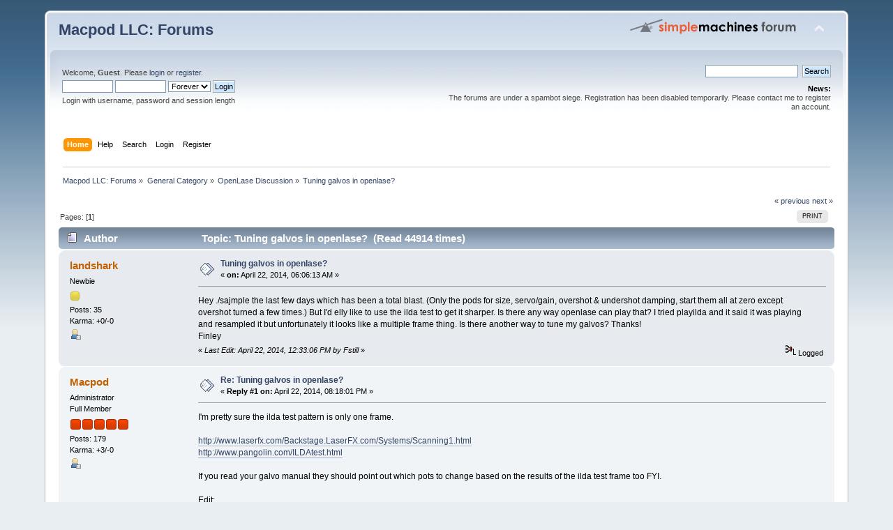

--- FILE ---
content_type: text/html; charset=UTF-8
request_url: https://macpod.net/forums/index.php?topic=28.0
body_size: 4472
content:
<!DOCTYPE html PUBLIC "-//W3C//DTD XHTML 1.0 Transitional//EN" "http://www.w3.org/TR/xhtml1/DTD/xhtml1-transitional.dtd">
<html xmlns="http://www.w3.org/1999/xhtml">
<head>
	<link rel="stylesheet" type="text/css" href="https://macpod.net/forums/Themes/default/css/index.css?fin20"/>
	<link rel="stylesheet" type="text/css" href="https://macpod.net/forums/Themes/default/css/webkit.css"/>
	<script type="text/javascript" src="https://macpod.net/forums/Themes/default/scripts/script.js?fin20"></script>
	<script type="text/javascript" src="https://macpod.net/forums/Themes/default/scripts/theme.js?fin20"></script>
	<script type="text/javascript"><!-- // --><![CDATA[
		var smf_theme_url = "https://macpod.net/forums/Themes/default";
		var smf_default_theme_url = "https://macpod.net/forums/Themes/default";
		var smf_images_url = "https://macpod.net/forums/Themes/default/images";
		var smf_scripturl = "https://macpod.net/forums/index.php?PHPSESSID=omscfhp2v1skkqqlcpr6i91buo&amp;";
		var smf_iso_case_folding = false;
		var smf_charset = "UTF-8";
		var ajax_notification_text = "Loading...";
		var ajax_notification_cancel_text = "Cancel";
	// ]]></script>
	<meta http-equiv="Content-Type" content="text/html; charset=UTF-8"/>
	<meta name="description" content="Tuning galvos in openlase? "/>
	<title>Tuning galvos in openlase? </title>
	<link rel="canonical" href="https://macpod.net/forums/index.php?topic=28.0"/>
	<link rel="help" href="https://macpod.net/forums/index.php?PHPSESSID=omscfhp2v1skkqqlcpr6i91buo&amp;action=help"/>
	<link rel="search" href="https://macpod.net/forums/index.php?PHPSESSID=omscfhp2v1skkqqlcpr6i91buo&amp;action=search"/>
	<link rel="contents" href="https://macpod.net/forums/index.php?PHPSESSID=omscfhp2v1skkqqlcpr6i91buo&amp;"/>
	<link rel="alternate" type="application/rss+xml" title="Macpod LLC: Forums - RSS" href="https://macpod.net/forums/index.php?PHPSESSID=omscfhp2v1skkqqlcpr6i91buo&amp;type=rss;action=.xml"/>
	<link rel="prev" href="https://macpod.net/forums/index.php/topic,28.0/prev_next,prev.html?PHPSESSID=omscfhp2v1skkqqlcpr6i91buo"/>
	<link rel="next" href="https://macpod.net/forums/index.php/topic,28.0/prev_next,next.html?PHPSESSID=omscfhp2v1skkqqlcpr6i91buo"/>
	<link rel="index" href="https://macpod.net/forums/index.php/board,8.0.html?PHPSESSID=omscfhp2v1skkqqlcpr6i91buo"/>
		<script type="text/javascript" src="https://macpod.net/forums/Themes/default/scripts/captcha.js"></script>
</head>
<body>
<div id="wrapper" style="width: 90%">
	<div id="header"><div class="frame">
		<div id="top_section">
			<h1 class="forumtitle">
				<a href="https://macpod.net/forums/index.php?PHPSESSID=omscfhp2v1skkqqlcpr6i91buo&amp;">Macpod LLC: Forums</a>
			</h1>
			<img id="upshrink" src="https://macpod.net/forums/Themes/default/images/upshrink.png" alt="*" title="Shrink or expand the header." style="display: none;"/>
			<img id="smflogo" src="https://macpod.net/forums/Themes/default/images/smflogo.png" alt="Simple Machines Forum" title="Simple Machines Forum"/>
		</div>
		<div id="upper_section" class="middletext">
			<div class="user">
				<script type="text/javascript" src="https://macpod.net/forums/Themes/default/scripts/sha1.js"></script>
				<form id="guest_form" action="https://macpod.net/forums/index.php?PHPSESSID=omscfhp2v1skkqqlcpr6i91buo&amp;action=login2" method="post" accept-charset="UTF-8" onsubmit="hashLoginPassword(this, '2eb7eae3bc404df4d11ecdc60e1994c5');">
					<div class="info">Welcome, <strong>Guest</strong>. Please <a href="https://macpod.net/forums/index.php?PHPSESSID=omscfhp2v1skkqqlcpr6i91buo&amp;action=login">login</a> or <a href="https://macpod.net/forums/index.php?PHPSESSID=omscfhp2v1skkqqlcpr6i91buo&amp;action=register">register</a>.</div>
					<input type="text" name="user" size="10" class="input_text"/>
					<input type="password" name="passwrd" size="10" class="input_password"/>
					<select name="cookielength">
						<option value="60">1 Hour</option>
						<option value="1440">1 Day</option>
						<option value="10080">1 Week</option>
						<option value="43200">1 Month</option>
						<option value="-1" selected="selected">Forever</option>
					</select>
					<input type="submit" value="Login" class="button_submit"/><br/>
					<div class="info">Login with username, password and session length</div>
					<input type="hidden" name="hash_passwrd" value=""/><input type="hidden" name="d975ae12215" value="2eb7eae3bc404df4d11ecdc60e1994c5"/>
				</form>
			</div>
			<div class="news normaltext">
				<form id="search_form" action="https://macpod.net/forums/index.php?PHPSESSID=omscfhp2v1skkqqlcpr6i91buo&amp;action=search2" method="post" accept-charset="UTF-8">
					<input type="text" name="search" value="" class="input_text"/>&nbsp;
					<input type="submit" name="submit" value="Search" class="button_submit"/>
					<input type="hidden" name="advanced" value="0"/>
					<input type="hidden" name="topic" value="28"/></form>
				<h2>News: </h2>
				<p>The forums are under a spambot siege. Registration has been disabled temporarily. Please contact me to register an account.</p>
			</div>
		</div>
		<br class="clear"/>
		<script type="text/javascript"><!-- // --><![CDATA[
			var oMainHeaderToggle = new smc_Toggle({
				bToggleEnabled: true,
				bCurrentlyCollapsed: false,
				aSwappableContainers: [
					'upper_section'
				],
				aSwapImages: [
					{
						sId: 'upshrink',
						srcExpanded: smf_images_url + '/upshrink.png',
						altExpanded: 'Shrink or expand the header.',
						srcCollapsed: smf_images_url + '/upshrink2.png',
						altCollapsed: 'Shrink or expand the header.'
					}
				],
				oThemeOptions: {
					bUseThemeSettings: false,
					sOptionName: 'collapse_header',
					sSessionVar: 'd975ae12215',
					sSessionId: '2eb7eae3bc404df4d11ecdc60e1994c5'
				},
				oCookieOptions: {
					bUseCookie: true,
					sCookieName: 'upshrink'
				}
			});
		// ]]></script>
		<div id="main_menu">
			<ul class="dropmenu" id="menu_nav">
				<li id="button_home">
					<a class="active firstlevel" href="https://macpod.net/forums/index.php?PHPSESSID=omscfhp2v1skkqqlcpr6i91buo&amp;">
						<span class="last firstlevel">Home</span>
					</a>
				</li>
				<li id="button_help">
					<a class="firstlevel" href="https://macpod.net/forums/index.php?PHPSESSID=omscfhp2v1skkqqlcpr6i91buo&amp;action=help">
						<span class="firstlevel">Help</span>
					</a>
				</li>
				<li id="button_search">
					<a class="firstlevel" href="https://macpod.net/forums/index.php?PHPSESSID=omscfhp2v1skkqqlcpr6i91buo&amp;action=search">
						<span class="firstlevel">Search</span>
					</a>
				</li>
				<li id="button_login">
					<a class="firstlevel" href="https://macpod.net/forums/index.php?PHPSESSID=omscfhp2v1skkqqlcpr6i91buo&amp;action=login">
						<span class="firstlevel">Login</span>
					</a>
				</li>
				<li id="button_register">
					<a class="firstlevel" href="https://macpod.net/forums/index.php?PHPSESSID=omscfhp2v1skkqqlcpr6i91buo&amp;action=register">
						<span class="last firstlevel">Register</span>
					</a>
				</li>
			</ul>
		</div>
		<br class="clear"/>
	</div></div>
	<div id="content_section"><div class="frame">
		<div id="main_content_section">
	<div class="navigate_section">
		<ul>
			<li>
				<a href="https://macpod.net/forums/index.php?PHPSESSID=omscfhp2v1skkqqlcpr6i91buo&amp;"><span>Macpod LLC: Forums</span></a> &#187;
			</li>
			<li>
				<a href="https://macpod.net/forums/index.php?PHPSESSID=omscfhp2v1skkqqlcpr6i91buo&amp;#c1"><span>General Category</span></a> &#187;
			</li>
			<li>
				<a href="https://macpod.net/forums/index.php/board,8.0.html?PHPSESSID=omscfhp2v1skkqqlcpr6i91buo"><span>OpenLase Discussion</span></a> &#187;
			</li>
			<li class="last">
				<a href="https://macpod.net/forums/index.php/topic,28.0.html?PHPSESSID=omscfhp2v1skkqqlcpr6i91buo"><span>Tuning galvos in openlase? </span></a>
			</li>
		</ul>
	</div>
			<a id="top"></a>
			<a id="msg73"></a>
			<div class="pagesection">
				<div class="nextlinks"><a href="https://macpod.net/forums/index.php/topic,28.0/prev_next,prev.html?PHPSESSID=omscfhp2v1skkqqlcpr6i91buo#new">&laquo; previous</a> <a href="https://macpod.net/forums/index.php/topic,28.0/prev_next,next.html?PHPSESSID=omscfhp2v1skkqqlcpr6i91buo#new">next &raquo;</a></div>
		<div class="buttonlist floatright">
			<ul>
				<li><a class="button_strip_print" href="https://macpod.net/forums/index.php?PHPSESSID=omscfhp2v1skkqqlcpr6i91buo&amp;action=printpage;topic=28.0" rel="new_win nofollow"><span class="last">Print</span></a></li>
			</ul>
		</div>
				<div class="pagelinks floatleft">Pages: [<strong>1</strong>] </div>
			</div>
			<div id="forumposts">
				<div class="cat_bar">
					<h3 class="catbg">
						<img src="https://macpod.net/forums/Themes/default/images/topic/normal_post.gif" align="bottom" alt=""/>
						<span id="author">Author</span>
						Topic: Tuning galvos in openlase?  &nbsp;(Read 44914 times)
					</h3>
				</div>
				<form action="https://macpod.net/forums/index.php?PHPSESSID=omscfhp2v1skkqqlcpr6i91buo&amp;action=quickmod2;topic=28.0" method="post" accept-charset="UTF-8" name="quickModForm" id="quickModForm" style="margin: 0;" onsubmit="return oQuickModify.bInEditMode ? oQuickModify.modifySave('2eb7eae3bc404df4d11ecdc60e1994c5', 'd975ae12215') : false">
				<div class="windowbg">
					<span class="topslice"><span></span></span>
					<div class="post_wrapper">
						<div class="poster">
							<h4>
								<a href="https://macpod.net/forums/index.php?PHPSESSID=omscfhp2v1skkqqlcpr6i91buo&amp;action=profile;u=3" title="View the profile of landshark">landshark</a>
							</h4>
							<ul class="reset smalltext" id="msg_73_extra_info">
								<li class="postgroup">Newbie</li>
								<li class="stars"><img src="https://macpod.net/forums/Themes/default/images/star.gif" alt="*"/></li>
								<li class="postcount">Posts: 35</li>
								<li class="karma">Karma: +0/-0</li>
								<li class="profile">
									<ul>
										<li><a href="https://macpod.net/forums/index.php?PHPSESSID=omscfhp2v1skkqqlcpr6i91buo&amp;action=profile;u=3"><img src="https://macpod.net/forums/Themes/default/images/icons/profile_sm.gif" alt="View Profile" title="View Profile"/></a></li>
									</ul>
								</li>
							</ul>
						</div>
						<div class="postarea">
							<div class="flow_hidden">
								<div class="keyinfo">
									<div class="messageicon">
										<img src="https://macpod.net/forums/Themes/default/images/post/xx.gif" alt=""/>
									</div>
									<h5 id="subject_73">
										<a href="https://macpod.net/forums/index.php/topic,28.msg73.html?PHPSESSID=omscfhp2v1skkqqlcpr6i91buo#msg73" rel="nofollow">Tuning galvos in openlase? </a>
									</h5>
									<div class="smalltext">&#171; <strong> on:</strong> April 22, 2014, 06:06:13 AM &#187;</div>
									<div id="msg_73_quick_mod"></div>
								</div>
							</div>
							<div class="post">
								<div class="inner" id="msg_73">Hey ./sajmple the last few days which has been a total blast. (Only the pods for size, servo/gain, overshot &amp; undershot damping, start them all at zero except overshot turned a few times.) But I&#039;d elly like to use the ilda test to get it sharper. Is there any way openlase can play that? I tried playilda and it said it was playing and resampled it but unfortunately it looks like a multiple frame thing. Is there another way to tune my galvos? Thanks!<br/>Finley</div>
							</div>
						</div>
						<div class="moderatorbar">
							<div class="smalltext modified" id="modified_73">
								&#171; <em>Last Edit: April 22, 2014, 12:33:06 PM by Fstill</em> &#187;
							</div>
							<div class="smalltext reportlinks">
								<img src="https://macpod.net/forums/Themes/default/images/ip.gif" alt=""/>
								Logged
							</div>
						</div>
					</div>
					<span class="botslice"><span></span></span>
				</div>
				<hr class="post_separator"/>
				<a id="msg74"></a>
				<div class="windowbg2">
					<span class="topslice"><span></span></span>
					<div class="post_wrapper">
						<div class="poster">
							<h4>
								<a href="https://macpod.net/forums/index.php?PHPSESSID=omscfhp2v1skkqqlcpr6i91buo&amp;action=profile;u=1" title="View the profile of Macpod">Macpod</a>
							</h4>
							<ul class="reset smalltext" id="msg_74_extra_info">
								<li class="membergroup">Administrator</li>
								<li class="postgroup">Full Member</li>
								<li class="stars"><img src="https://macpod.net/forums/Themes/default/images/staradmin.gif" alt="*"/><img src="https://macpod.net/forums/Themes/default/images/staradmin.gif" alt="*"/><img src="https://macpod.net/forums/Themes/default/images/staradmin.gif" alt="*"/><img src="https://macpod.net/forums/Themes/default/images/staradmin.gif" alt="*"/><img src="https://macpod.net/forums/Themes/default/images/staradmin.gif" alt="*"/></li>
								<li class="postcount">Posts: 179</li>
								<li class="karma">Karma: +3/-0</li>
								<li class="profile">
									<ul>
										<li><a href="https://macpod.net/forums/index.php?PHPSESSID=omscfhp2v1skkqqlcpr6i91buo&amp;action=profile;u=1"><img src="https://macpod.net/forums/Themes/default/images/icons/profile_sm.gif" alt="View Profile" title="View Profile"/></a></li>
									</ul>
								</li>
							</ul>
						</div>
						<div class="postarea">
							<div class="flow_hidden">
								<div class="keyinfo">
									<div class="messageicon">
										<img src="https://macpod.net/forums/Themes/default/images/post/xx.gif" alt=""/>
									</div>
									<h5 id="subject_74">
										<a href="https://macpod.net/forums/index.php/topic,28.msg74.html?PHPSESSID=omscfhp2v1skkqqlcpr6i91buo#msg74" rel="nofollow">Re: Tuning galvos in openlase? </a>
									</h5>
									<div class="smalltext">&#171; <strong>Reply #1 on:</strong> April 22, 2014, 08:18:01 PM &#187;</div>
									<div id="msg_74_quick_mod"></div>
								</div>
							</div>
							<div class="post">
								<div class="inner" id="msg_74">I&#039;m pretty sure the ilda test pattern is only one frame.<br/><br/><a href="http://www.laserfx.com/Backstage.LaserFX.com/Systems/Scanning1.html" class="bbc_link" target="_blank" rel="noopener noreferrer">http://www.laserfx.com/Backstage.LaserFX.com/Systems/Scanning1.html</a><br/><a href="http://www.pangolin.com/ILDAtest.html" class="bbc_link" target="_blank" rel="noopener noreferrer">http://www.pangolin.com/ILDAtest.html</a><br/><br/>If you read your galvo manual they should point out which pots to change based on the results of the ilda test frame too FYI.<br/><br/>Edit:<br/>By the way it is important to use the power supplies that came with your galvos.. don&#039;t mix and match them. The set was calibrated together and if you start performing swaps (i.e. ps from first kit with galvos from another kit) that may cause some goofy behavior.</div>
							</div>
						</div>
						<div class="moderatorbar">
							<div class="smalltext modified" id="modified_74">
								&#171; <em>Last Edit: April 22, 2014, 08:22:03 PM by Macpod</em> &#187;
							</div>
							<div class="smalltext reportlinks">
								<img src="https://macpod.net/forums/Themes/default/images/ip.gif" alt=""/>
								Logged
							</div>
						</div>
					</div>
					<span class="botslice"><span></span></span>
				</div>
				<hr class="post_separator"/>
				<a id="msg75"></a>
				<div class="windowbg">
					<span class="topslice"><span></span></span>
					<div class="post_wrapper">
						<div class="poster">
							<h4>
								<a href="https://macpod.net/forums/index.php?PHPSESSID=omscfhp2v1skkqqlcpr6i91buo&amp;action=profile;u=3" title="View the profile of landshark">landshark</a>
							</h4>
							<ul class="reset smalltext" id="msg_75_extra_info">
								<li class="postgroup">Newbie</li>
								<li class="stars"><img src="https://macpod.net/forums/Themes/default/images/star.gif" alt="*"/></li>
								<li class="postcount">Posts: 35</li>
								<li class="karma">Karma: +0/-0</li>
								<li class="profile">
									<ul>
										<li><a href="https://macpod.net/forums/index.php?PHPSESSID=omscfhp2v1skkqqlcpr6i91buo&amp;action=profile;u=3"><img src="https://macpod.net/forums/Themes/default/images/icons/profile_sm.gif" alt="View Profile" title="View Profile"/></a></li>
									</ul>
								</li>
							</ul>
						</div>
						<div class="postarea">
							<div class="flow_hidden">
								<div class="keyinfo">
									<div class="messageicon">
										<img src="https://macpod.net/forums/Themes/default/images/post/xx.gif" alt=""/>
									</div>
									<h5 id="subject_75">
										<a href="https://macpod.net/forums/index.php/topic,28.msg75.html?PHPSESSID=omscfhp2v1skkqqlcpr6i91buo#msg75" rel="nofollow">Re: Tuning galvos in openlase? </a>
									</h5>
									<div class="smalltext">&#171; <strong>Reply #2 on:</strong> April 22, 2014, 10:35:33 PM &#187;</div>
									<div id="msg_75_quick_mod"></div>
								</div>
							</div>
							<div class="post">
								<div class="inner" id="msg_75">Ok, thanks, I will try playilda again. </div>
							</div>
						</div>
						<div class="moderatorbar">
							<div class="smalltext modified" id="modified_75">
							</div>
							<div class="smalltext reportlinks">
								<img src="https://macpod.net/forums/Themes/default/images/ip.gif" alt=""/>
								Logged
							</div>
						</div>
					</div>
					<span class="botslice"><span></span></span>
				</div>
				<hr class="post_separator"/>
				</form>
			</div>
			<a id="lastPost"></a>
			<div class="pagesection">
				
		<div class="buttonlist floatright">
			<ul>
				<li><a class="button_strip_print" href="https://macpod.net/forums/index.php?PHPSESSID=omscfhp2v1skkqqlcpr6i91buo&amp;action=printpage;topic=28.0" rel="new_win nofollow"><span class="last">Print</span></a></li>
			</ul>
		</div>
				<div class="pagelinks floatleft">Pages: [<strong>1</strong>] </div>
				<div class="nextlinks_bottom"><a href="https://macpod.net/forums/index.php/topic,28.0/prev_next,prev.html?PHPSESSID=omscfhp2v1skkqqlcpr6i91buo#new">&laquo; previous</a> <a href="https://macpod.net/forums/index.php/topic,28.0/prev_next,next.html?PHPSESSID=omscfhp2v1skkqqlcpr6i91buo#new">next &raquo;</a></div>
			</div>
	<div class="navigate_section">
		<ul>
			<li>
				<a href="https://macpod.net/forums/index.php?PHPSESSID=omscfhp2v1skkqqlcpr6i91buo&amp;"><span>Macpod LLC: Forums</span></a> &#187;
			</li>
			<li>
				<a href="https://macpod.net/forums/index.php?PHPSESSID=omscfhp2v1skkqqlcpr6i91buo&amp;#c1"><span>General Category</span></a> &#187;
			</li>
			<li>
				<a href="https://macpod.net/forums/index.php/board,8.0.html?PHPSESSID=omscfhp2v1skkqqlcpr6i91buo"><span>OpenLase Discussion</span></a> &#187;
			</li>
			<li class="last">
				<a href="https://macpod.net/forums/index.php/topic,28.0.html?PHPSESSID=omscfhp2v1skkqqlcpr6i91buo"><span>Tuning galvos in openlase? </span></a>
			</li>
		</ul>
	</div>
			<div id="moderationbuttons"></div>
			<div class="plainbox" id="display_jump_to">&nbsp;</div>
		<br class="clear"/>
				<script type="text/javascript" src="https://macpod.net/forums/Themes/default/scripts/topic.js"></script>
				<script type="text/javascript"><!-- // --><![CDATA[
					var oQuickReply = new QuickReply({
						bDefaultCollapsed: true,
						iTopicId: 28,
						iStart: 0,
						sScriptUrl: smf_scripturl,
						sImagesUrl: "https://macpod.net/forums/Themes/default/images",
						sContainerId: "quickReplyOptions",
						sImageId: "quickReplyExpand",
						sImageCollapsed: "collapse.gif",
						sImageExpanded: "expand.gif",
						sJumpAnchor: "quickreply"
					});
					if ('XMLHttpRequest' in window)
					{
						var oQuickModify = new QuickModify({
							sScriptUrl: smf_scripturl,
							bShowModify: true,
							iTopicId: 28,
							sTemplateBodyEdit: '\n\t\t\t\t\t\t\t\t<div id="quick_edit_body_container" style="width: 90%">\n\t\t\t\t\t\t\t\t\t<div id="error_box" style="padding: 4px;" class="error"><' + '/div>\n\t\t\t\t\t\t\t\t\t<textarea class="editor" name="message" rows="12" style="width: 100%; margin-bottom: 10px;" tabindex="1">%body%<' + '/textarea><br />\n\t\t\t\t\t\t\t\t\t<input type="hidden" name="d975ae12215" value="2eb7eae3bc404df4d11ecdc60e1994c5" />\n\t\t\t\t\t\t\t\t\t<input type="hidden" name="topic" value="28" />\n\t\t\t\t\t\t\t\t\t<input type="hidden" name="msg" value="%msg_id%" />\n\t\t\t\t\t\t\t\t\t<div class="righttext">\n\t\t\t\t\t\t\t\t\t\t<input type="submit" name="post" value="Save" tabindex="2" onclick="return oQuickModify.modifySave(\'2eb7eae3bc404df4d11ecdc60e1994c5\', \'d975ae12215\');" accesskey="s" class="button_submit" />&nbsp;&nbsp;<input type="submit" name="cancel" value="Cancel" tabindex="3" onclick="return oQuickModify.modifyCancel();" class="button_submit" />\n\t\t\t\t\t\t\t\t\t<' + '/div>\n\t\t\t\t\t\t\t\t<' + '/div>',
							sTemplateSubjectEdit: '<input type="text" style="width: 90%;" name="subject" value="%subject%" size="80" maxlength="80" tabindex="4" class="input_text" />',
							sTemplateBodyNormal: '%body%',
							sTemplateSubjectNormal: '<a hr'+'ef="https://macpod.net/forums/index.php?PHPSESSID=omscfhp2v1skkqqlcpr6i91buo&amp;'+'?topic=28.msg%msg_id%#msg%msg_id%" rel="nofollow">%subject%<' + '/a>',
							sTemplateTopSubject: 'Topic: %subject% &nbsp;(Read 44914 times)',
							sErrorBorderStyle: '1px solid red'
						});

						aJumpTo[aJumpTo.length] = new JumpTo({
							sContainerId: "display_jump_to",
							sJumpToTemplate: "<label class=\"smalltext\" for=\"%select_id%\">Jump to:<" + "/label> %dropdown_list%",
							iCurBoardId: 8,
							iCurBoardChildLevel: 0,
							sCurBoardName: "OpenLase Discussion",
							sBoardChildLevelIndicator: "==",
							sBoardPrefix: "=> ",
							sCatSeparator: "-----------------------------",
							sCatPrefix: "",
							sGoButtonLabel: "go"
						});

						aIconLists[aIconLists.length] = new IconList({
							sBackReference: "aIconLists[" + aIconLists.length + "]",
							sIconIdPrefix: "msg_icon_",
							sScriptUrl: smf_scripturl,
							bShowModify: true,
							iBoardId: 8,
							iTopicId: 28,
							sSessionId: "2eb7eae3bc404df4d11ecdc60e1994c5",
							sSessionVar: "d975ae12215",
							sLabelIconList: "Message Icon",
							sBoxBackground: "transparent",
							sBoxBackgroundHover: "#ffffff",
							iBoxBorderWidthHover: 1,
							sBoxBorderColorHover: "#adadad" ,
							sContainerBackground: "#ffffff",
							sContainerBorder: "1px solid #adadad",
							sItemBorder: "1px solid #ffffff",
							sItemBorderHover: "1px dotted gray",
							sItemBackground: "transparent",
							sItemBackgroundHover: "#e0e0f0"
						});
					}
				// ]]></script>
			<script type="text/javascript"><!-- // --><![CDATA[
				var verificationpostHandle = new smfCaptcha("https://macpod.net/forums/index.php?PHPSESSID=omscfhp2v1skkqqlcpr6i91buo&amp;action=verificationcode;vid=post;rand=c98d4625ee929aa427ce0f389b92419b", "post", 1);
			// ]]></script>
		</div>
	</div></div>
	<div id="footer_section"><div class="frame">
		<ul class="reset">
			<li class="copyright">
			<span class="smalltext" style="display: inline; visibility: visible; font-family: Verdana, Arial, sans-serif;"><a href="https://macpod.net/forums/index.php?PHPSESSID=omscfhp2v1skkqqlcpr6i91buo&amp;action=credits" title="Simple Machines Forum" target="_blank" class="new_win">SMF 2.0.18</a> |
 <a href="https://www.simplemachines.org/about/smf/license.php" title="License" target="_blank" class="new_win">SMF &copy; 2021</a>, <a href="https://www.simplemachines.org" title="Simple Machines" target="_blank" class="new_win">Simple Machines</a>
			</span></li>
			<li><a id="button_xhtml" href="http://validator.w3.org/check?uri=referer" target="_blank" class="new_win" title="Valid XHTML 1.0!"><span>XHTML</span></a></li>
			<li><a id="button_rss" href="https://macpod.net/forums/index.php?PHPSESSID=omscfhp2v1skkqqlcpr6i91buo&amp;action=.xml;type=rss" class="new_win"><span>RSS</span></a></li>
			<li class="last"><a id="button_wap2" href="https://macpod.net/forums/index.php?PHPSESSID=omscfhp2v1skkqqlcpr6i91buo&amp;wap2" class="new_win"><span>WAP2</span></a></li>
		</ul>
	</div></div>
</div>
</body></html>